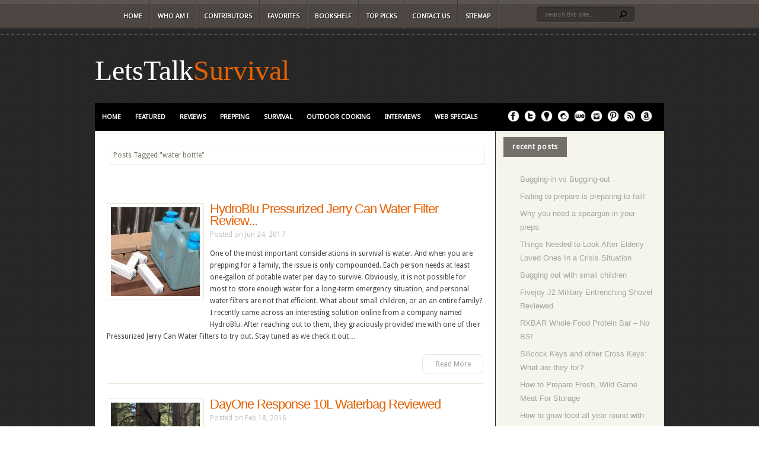

--- FILE ---
content_type: text/html; charset=UTF-8
request_url: https://letstalksurvival.com/tag/water-bottle/
body_size: 15297
content:
<!DOCTYPE html PUBLIC "-//W3C//DTD XHTML 1.0 Transitional//EN" "http://www.w3.org/TR/xhtml1/DTD/xhtml1-transitional.dtd">
<!--[if IE 6]>
<html xmlns="http://www.w3.org/1999/xhtml" id="ie6" dir="ltr" lang="en-US"
	prefix="og: https://ogp.me/ns#" >
<![endif]-->
<!--[if IE 7]>
<html xmlns="http://www.w3.org/1999/xhtml" id="ie7" dir="ltr" lang="en-US"
	prefix="og: https://ogp.me/ns#" >
<![endif]-->
<!--[if IE 8]>
<html xmlns="http://www.w3.org/1999/xhtml" id="ie8" dir="ltr" lang="en-US"
	prefix="og: https://ogp.me/ns#" >
<![endif]-->
<!--[if !(IE 6) | !(IE 7) | !(IE 8)  ]><!-->
<html xmlns="http://www.w3.org/1999/xhtml" dir="ltr" lang="en-US"
	prefix="og: https://ogp.me/ns#" >
<!--<![endif]-->
<head profile="http://gmpg.org/xfn/11">
<meta http-equiv="Content-Type" content="text/html; charset=UTF-8" />
<title>water bottle - LetsTalkSurvival</title>
<meta name="description" content="Tag: &lt;span&gt;water bottle&lt;/span&gt;" /><link rel="canonical" href="https://letstalksurvival.com/tag/water-bottle/" />
<link rel="stylesheet" href="https://letstalksurvival.com/wp-content/themes/Aggregate-child/style.css" type="text/css" media="screen" />
<link rel="stylesheet" href="https://letstalksurvival.com/wp-content/themes/Aggregate/css/colorpicker.css" type="text/css" media="screen" />

<link href='http://fonts.googleapis.com/css?family=Droid+Sans:regular,bold' rel='stylesheet' type='text/css'/>
<link href='http://fonts.googleapis.com/css?family=Kreon:light,regular' rel='stylesheet' type='text/css'/>
<link rel="pingback" href="https://letstalksurvival.com/xmlrpc.php" />

<!--[if lt IE 7]>
	<link rel="stylesheet" type="text/css" href="https://letstalksurvival.com/wp-content/themes/Aggregate/css/ie6style.css" />
	<script type="text/javascript" src="https://letstalksurvival.com/wp-content/themes/Aggregate/js/DD_belatedPNG_0.0.8a-min.js"></script>
	<script type="text/javascript">DD_belatedPNG.fix('img#logo, span.overlay, a.zoom-icon, a.more-icon, #menu, #menu-right, #menu-content, ul#top-menu ul, #menu-bar, .footer-widget ul li, span.post-overlay, #content-area, .avatar-overlay, .comment-arrow, .testimonials-item-bottom, #quote, #bottom-shadow, #quote .container');</script>
<![endif]-->
<!--[if IE 7]>
	<link rel="stylesheet" type="text/css" href="https://letstalksurvival.com/wp-content/themes/Aggregate/css/ie7style.css" />
<![endif]-->
<!--[if IE 8]>
	<link rel="stylesheet" type="text/css" href="https://letstalksurvival.com/wp-content/themes/Aggregate/css/ie8style.css" />
<![endif]-->

<script type="text/javascript">
	document.documentElement.className = 'js';
</script>

<script>var et_site_url='https://letstalksurvival.com';var et_post_id='0';function et_core_page_resource_fallback(a,b){"undefined"===typeof b&&(b=a.sheet.cssRules&&0===a.sheet.cssRules.length);b&&(a.onerror=null,a.onload=null,a.href?a.href=et_site_url+"/?et_core_page_resource="+a.id+et_post_id:a.src&&(a.src=et_site_url+"/?et_core_page_resource="+a.id+et_post_id))}
</script><title>water bottle - LetsTalkSurvival</title>

		<!-- All in One SEO 4.4.4 - aioseo.com -->
		<meta name="robots" content="max-image-preview:large" />
		<link rel="canonical" href="https://letstalksurvival.com/tag/water-bottle/" />
		<meta name="generator" content="All in One SEO (AIOSEO) 4.4.4" />
		<script type="application/ld+json" class="aioseo-schema">
			{"@context":"https:\/\/schema.org","@graph":[{"@type":"BreadcrumbList","@id":"https:\/\/letstalksurvival.com\/tag\/water-bottle\/#breadcrumblist","itemListElement":[{"@type":"ListItem","@id":"https:\/\/letstalksurvival.com\/#listItem","position":1,"item":{"@type":"WebPage","@id":"https:\/\/letstalksurvival.com\/","name":"Home","description":"Emergency Preparedness, Self Reliance, Urban & Outdoor Survival Skills, Hiking, BBQ, Outdoor Cooking... And lots of gear reviews too!","url":"https:\/\/letstalksurvival.com\/"},"nextItem":"https:\/\/letstalksurvival.com\/tag\/water-bottle\/#listItem"},{"@type":"ListItem","@id":"https:\/\/letstalksurvival.com\/tag\/water-bottle\/#listItem","position":2,"item":{"@type":"WebPage","@id":"https:\/\/letstalksurvival.com\/tag\/water-bottle\/","name":"water bottle","url":"https:\/\/letstalksurvival.com\/tag\/water-bottle\/"},"previousItem":"https:\/\/letstalksurvival.com\/#listItem"}]},{"@type":"CollectionPage","@id":"https:\/\/letstalksurvival.com\/tag\/water-bottle\/#collectionpage","url":"https:\/\/letstalksurvival.com\/tag\/water-bottle\/","name":"water bottle - LetsTalkSurvival","inLanguage":"en-US","isPartOf":{"@id":"https:\/\/letstalksurvival.com\/#website"},"breadcrumb":{"@id":"https:\/\/letstalksurvival.com\/tag\/water-bottle\/#breadcrumblist"}},{"@type":"Organization","@id":"https:\/\/letstalksurvival.com\/#organization","name":"LetsTalkSurvival","url":"https:\/\/letstalksurvival.com\/"},{"@type":"WebSite","@id":"https:\/\/letstalksurvival.com\/#website","url":"https:\/\/letstalksurvival.com\/","name":"LetsTalkSurvival","description":"Emergency Preparedness, Self Reliance, Urban & Outdoor Survival Skills, Hiking, BBQ, Outdoor Cooking... And lots of gear reviews too!","inLanguage":"en-US","publisher":{"@id":"https:\/\/letstalksurvival.com\/#organization"}}]}
		</script>
		<!-- All in One SEO -->

<link rel='dns-prefetch' href='//fonts.googleapis.com' />
<link rel="alternate" type="application/rss+xml" title="LetsTalkSurvival &raquo; Feed" href="https://letstalksurvival.com/feed/" />
<link rel="alternate" type="application/rss+xml" title="LetsTalkSurvival &raquo; Comments Feed" href="https://letstalksurvival.com/comments/feed/" />
<link rel="alternate" type="application/rss+xml" title="LetsTalkSurvival &raquo; water bottle Tag Feed" href="https://letstalksurvival.com/tag/water-bottle/feed/" />
		<!-- This site uses the Google Analytics by MonsterInsights plugin v9.11.1 - Using Analytics tracking - https://www.monsterinsights.com/ -->
							<script src="//www.googletagmanager.com/gtag/js?id=G-8FCMPJWGSD"  data-cfasync="false" data-wpfc-render="false" type="text/javascript" async></script>
			<script data-cfasync="false" data-wpfc-render="false" type="text/javascript">
				var mi_version = '9.11.1';
				var mi_track_user = true;
				var mi_no_track_reason = '';
								var MonsterInsightsDefaultLocations = {"page_location":"https:\/\/letstalksurvival.com\/tag\/water-bottle\/"};
								if ( typeof MonsterInsightsPrivacyGuardFilter === 'function' ) {
					var MonsterInsightsLocations = (typeof MonsterInsightsExcludeQuery === 'object') ? MonsterInsightsPrivacyGuardFilter( MonsterInsightsExcludeQuery ) : MonsterInsightsPrivacyGuardFilter( MonsterInsightsDefaultLocations );
				} else {
					var MonsterInsightsLocations = (typeof MonsterInsightsExcludeQuery === 'object') ? MonsterInsightsExcludeQuery : MonsterInsightsDefaultLocations;
				}

								var disableStrs = [
										'ga-disable-G-8FCMPJWGSD',
									];

				/* Function to detect opted out users */
				function __gtagTrackerIsOptedOut() {
					for (var index = 0; index < disableStrs.length; index++) {
						if (document.cookie.indexOf(disableStrs[index] + '=true') > -1) {
							return true;
						}
					}

					return false;
				}

				/* Disable tracking if the opt-out cookie exists. */
				if (__gtagTrackerIsOptedOut()) {
					for (var index = 0; index < disableStrs.length; index++) {
						window[disableStrs[index]] = true;
					}
				}

				/* Opt-out function */
				function __gtagTrackerOptout() {
					for (var index = 0; index < disableStrs.length; index++) {
						document.cookie = disableStrs[index] + '=true; expires=Thu, 31 Dec 2099 23:59:59 UTC; path=/';
						window[disableStrs[index]] = true;
					}
				}

				if ('undefined' === typeof gaOptout) {
					function gaOptout() {
						__gtagTrackerOptout();
					}
				}
								window.dataLayer = window.dataLayer || [];

				window.MonsterInsightsDualTracker = {
					helpers: {},
					trackers: {},
				};
				if (mi_track_user) {
					function __gtagDataLayer() {
						dataLayer.push(arguments);
					}

					function __gtagTracker(type, name, parameters) {
						if (!parameters) {
							parameters = {};
						}

						if (parameters.send_to) {
							__gtagDataLayer.apply(null, arguments);
							return;
						}

						if (type === 'event') {
														parameters.send_to = monsterinsights_frontend.v4_id;
							var hookName = name;
							if (typeof parameters['event_category'] !== 'undefined') {
								hookName = parameters['event_category'] + ':' + name;
							}

							if (typeof MonsterInsightsDualTracker.trackers[hookName] !== 'undefined') {
								MonsterInsightsDualTracker.trackers[hookName](parameters);
							} else {
								__gtagDataLayer('event', name, parameters);
							}
							
						} else {
							__gtagDataLayer.apply(null, arguments);
						}
					}

					__gtagTracker('js', new Date());
					__gtagTracker('set', {
						'developer_id.dZGIzZG': true,
											});
					if ( MonsterInsightsLocations.page_location ) {
						__gtagTracker('set', MonsterInsightsLocations);
					}
										__gtagTracker('config', 'G-8FCMPJWGSD', {"forceSSL":"true"} );
										window.gtag = __gtagTracker;										(function () {
						/* https://developers.google.com/analytics/devguides/collection/analyticsjs/ */
						/* ga and __gaTracker compatibility shim. */
						var noopfn = function () {
							return null;
						};
						var newtracker = function () {
							return new Tracker();
						};
						var Tracker = function () {
							return null;
						};
						var p = Tracker.prototype;
						p.get = noopfn;
						p.set = noopfn;
						p.send = function () {
							var args = Array.prototype.slice.call(arguments);
							args.unshift('send');
							__gaTracker.apply(null, args);
						};
						var __gaTracker = function () {
							var len = arguments.length;
							if (len === 0) {
								return;
							}
							var f = arguments[len - 1];
							if (typeof f !== 'object' || f === null || typeof f.hitCallback !== 'function') {
								if ('send' === arguments[0]) {
									var hitConverted, hitObject = false, action;
									if ('event' === arguments[1]) {
										if ('undefined' !== typeof arguments[3]) {
											hitObject = {
												'eventAction': arguments[3],
												'eventCategory': arguments[2],
												'eventLabel': arguments[4],
												'value': arguments[5] ? arguments[5] : 1,
											}
										}
									}
									if ('pageview' === arguments[1]) {
										if ('undefined' !== typeof arguments[2]) {
											hitObject = {
												'eventAction': 'page_view',
												'page_path': arguments[2],
											}
										}
									}
									if (typeof arguments[2] === 'object') {
										hitObject = arguments[2];
									}
									if (typeof arguments[5] === 'object') {
										Object.assign(hitObject, arguments[5]);
									}
									if ('undefined' !== typeof arguments[1].hitType) {
										hitObject = arguments[1];
										if ('pageview' === hitObject.hitType) {
											hitObject.eventAction = 'page_view';
										}
									}
									if (hitObject) {
										action = 'timing' === arguments[1].hitType ? 'timing_complete' : hitObject.eventAction;
										hitConverted = mapArgs(hitObject);
										__gtagTracker('event', action, hitConverted);
									}
								}
								return;
							}

							function mapArgs(args) {
								var arg, hit = {};
								var gaMap = {
									'eventCategory': 'event_category',
									'eventAction': 'event_action',
									'eventLabel': 'event_label',
									'eventValue': 'event_value',
									'nonInteraction': 'non_interaction',
									'timingCategory': 'event_category',
									'timingVar': 'name',
									'timingValue': 'value',
									'timingLabel': 'event_label',
									'page': 'page_path',
									'location': 'page_location',
									'title': 'page_title',
									'referrer' : 'page_referrer',
								};
								for (arg in args) {
																		if (!(!args.hasOwnProperty(arg) || !gaMap.hasOwnProperty(arg))) {
										hit[gaMap[arg]] = args[arg];
									} else {
										hit[arg] = args[arg];
									}
								}
								return hit;
							}

							try {
								f.hitCallback();
							} catch (ex) {
							}
						};
						__gaTracker.create = newtracker;
						__gaTracker.getByName = newtracker;
						__gaTracker.getAll = function () {
							return [];
						};
						__gaTracker.remove = noopfn;
						__gaTracker.loaded = true;
						window['__gaTracker'] = __gaTracker;
					})();
									} else {
										console.log("");
					(function () {
						function __gtagTracker() {
							return null;
						}

						window['__gtagTracker'] = __gtagTracker;
						window['gtag'] = __gtagTracker;
					})();
									}
			</script>
							<!-- / Google Analytics by MonsterInsights -->
		<meta content="Aggregate Child Theme v.1.0.0" name="generator"/><style id='wp-img-auto-sizes-contain-inline-css' type='text/css'>
img:is([sizes=auto i],[sizes^="auto," i]){contain-intrinsic-size:3000px 1500px}
/*# sourceURL=wp-img-auto-sizes-contain-inline-css */
</style>
<style id='wp-emoji-styles-inline-css' type='text/css'>

	img.wp-smiley, img.emoji {
		display: inline !important;
		border: none !important;
		box-shadow: none !important;
		height: 1em !important;
		width: 1em !important;
		margin: 0 0.07em !important;
		vertical-align: -0.1em !important;
		background: none !important;
		padding: 0 !important;
	}
/*# sourceURL=wp-emoji-styles-inline-css */
</style>
<style id='wp-block-library-inline-css' type='text/css'>
:root{--wp-block-synced-color:#7a00df;--wp-block-synced-color--rgb:122,0,223;--wp-bound-block-color:var(--wp-block-synced-color);--wp-editor-canvas-background:#ddd;--wp-admin-theme-color:#007cba;--wp-admin-theme-color--rgb:0,124,186;--wp-admin-theme-color-darker-10:#006ba1;--wp-admin-theme-color-darker-10--rgb:0,107,160.5;--wp-admin-theme-color-darker-20:#005a87;--wp-admin-theme-color-darker-20--rgb:0,90,135;--wp-admin-border-width-focus:2px}@media (min-resolution:192dpi){:root{--wp-admin-border-width-focus:1.5px}}.wp-element-button{cursor:pointer}:root .has-very-light-gray-background-color{background-color:#eee}:root .has-very-dark-gray-background-color{background-color:#313131}:root .has-very-light-gray-color{color:#eee}:root .has-very-dark-gray-color{color:#313131}:root .has-vivid-green-cyan-to-vivid-cyan-blue-gradient-background{background:linear-gradient(135deg,#00d084,#0693e3)}:root .has-purple-crush-gradient-background{background:linear-gradient(135deg,#34e2e4,#4721fb 50%,#ab1dfe)}:root .has-hazy-dawn-gradient-background{background:linear-gradient(135deg,#faaca8,#dad0ec)}:root .has-subdued-olive-gradient-background{background:linear-gradient(135deg,#fafae1,#67a671)}:root .has-atomic-cream-gradient-background{background:linear-gradient(135deg,#fdd79a,#004a59)}:root .has-nightshade-gradient-background{background:linear-gradient(135deg,#330968,#31cdcf)}:root .has-midnight-gradient-background{background:linear-gradient(135deg,#020381,#2874fc)}:root{--wp--preset--font-size--normal:16px;--wp--preset--font-size--huge:42px}.has-regular-font-size{font-size:1em}.has-larger-font-size{font-size:2.625em}.has-normal-font-size{font-size:var(--wp--preset--font-size--normal)}.has-huge-font-size{font-size:var(--wp--preset--font-size--huge)}.has-text-align-center{text-align:center}.has-text-align-left{text-align:left}.has-text-align-right{text-align:right}.has-fit-text{white-space:nowrap!important}#end-resizable-editor-section{display:none}.aligncenter{clear:both}.items-justified-left{justify-content:flex-start}.items-justified-center{justify-content:center}.items-justified-right{justify-content:flex-end}.items-justified-space-between{justify-content:space-between}.screen-reader-text{border:0;clip-path:inset(50%);height:1px;margin:-1px;overflow:hidden;padding:0;position:absolute;width:1px;word-wrap:normal!important}.screen-reader-text:focus{background-color:#ddd;clip-path:none;color:#444;display:block;font-size:1em;height:auto;left:5px;line-height:normal;padding:15px 23px 14px;text-decoration:none;top:5px;width:auto;z-index:100000}html :where(.has-border-color){border-style:solid}html :where([style*=border-top-color]){border-top-style:solid}html :where([style*=border-right-color]){border-right-style:solid}html :where([style*=border-bottom-color]){border-bottom-style:solid}html :where([style*=border-left-color]){border-left-style:solid}html :where([style*=border-width]){border-style:solid}html :where([style*=border-top-width]){border-top-style:solid}html :where([style*=border-right-width]){border-right-style:solid}html :where([style*=border-bottom-width]){border-bottom-style:solid}html :where([style*=border-left-width]){border-left-style:solid}html :where(img[class*=wp-image-]){height:auto;max-width:100%}:where(figure){margin:0 0 1em}html :where(.is-position-sticky){--wp-admin--admin-bar--position-offset:var(--wp-admin--admin-bar--height,0px)}@media screen and (max-width:600px){html :where(.is-position-sticky){--wp-admin--admin-bar--position-offset:0px}}

/*# sourceURL=wp-block-library-inline-css */
</style><style id='global-styles-inline-css' type='text/css'>
:root{--wp--preset--aspect-ratio--square: 1;--wp--preset--aspect-ratio--4-3: 4/3;--wp--preset--aspect-ratio--3-4: 3/4;--wp--preset--aspect-ratio--3-2: 3/2;--wp--preset--aspect-ratio--2-3: 2/3;--wp--preset--aspect-ratio--16-9: 16/9;--wp--preset--aspect-ratio--9-16: 9/16;--wp--preset--color--black: #000000;--wp--preset--color--cyan-bluish-gray: #abb8c3;--wp--preset--color--white: #ffffff;--wp--preset--color--pale-pink: #f78da7;--wp--preset--color--vivid-red: #cf2e2e;--wp--preset--color--luminous-vivid-orange: #ff6900;--wp--preset--color--luminous-vivid-amber: #fcb900;--wp--preset--color--light-green-cyan: #7bdcb5;--wp--preset--color--vivid-green-cyan: #00d084;--wp--preset--color--pale-cyan-blue: #8ed1fc;--wp--preset--color--vivid-cyan-blue: #0693e3;--wp--preset--color--vivid-purple: #9b51e0;--wp--preset--gradient--vivid-cyan-blue-to-vivid-purple: linear-gradient(135deg,rgb(6,147,227) 0%,rgb(155,81,224) 100%);--wp--preset--gradient--light-green-cyan-to-vivid-green-cyan: linear-gradient(135deg,rgb(122,220,180) 0%,rgb(0,208,130) 100%);--wp--preset--gradient--luminous-vivid-amber-to-luminous-vivid-orange: linear-gradient(135deg,rgb(252,185,0) 0%,rgb(255,105,0) 100%);--wp--preset--gradient--luminous-vivid-orange-to-vivid-red: linear-gradient(135deg,rgb(255,105,0) 0%,rgb(207,46,46) 100%);--wp--preset--gradient--very-light-gray-to-cyan-bluish-gray: linear-gradient(135deg,rgb(238,238,238) 0%,rgb(169,184,195) 100%);--wp--preset--gradient--cool-to-warm-spectrum: linear-gradient(135deg,rgb(74,234,220) 0%,rgb(151,120,209) 20%,rgb(207,42,186) 40%,rgb(238,44,130) 60%,rgb(251,105,98) 80%,rgb(254,248,76) 100%);--wp--preset--gradient--blush-light-purple: linear-gradient(135deg,rgb(255,206,236) 0%,rgb(152,150,240) 100%);--wp--preset--gradient--blush-bordeaux: linear-gradient(135deg,rgb(254,205,165) 0%,rgb(254,45,45) 50%,rgb(107,0,62) 100%);--wp--preset--gradient--luminous-dusk: linear-gradient(135deg,rgb(255,203,112) 0%,rgb(199,81,192) 50%,rgb(65,88,208) 100%);--wp--preset--gradient--pale-ocean: linear-gradient(135deg,rgb(255,245,203) 0%,rgb(182,227,212) 50%,rgb(51,167,181) 100%);--wp--preset--gradient--electric-grass: linear-gradient(135deg,rgb(202,248,128) 0%,rgb(113,206,126) 100%);--wp--preset--gradient--midnight: linear-gradient(135deg,rgb(2,3,129) 0%,rgb(40,116,252) 100%);--wp--preset--font-size--small: 13px;--wp--preset--font-size--medium: 20px;--wp--preset--font-size--large: 36px;--wp--preset--font-size--x-large: 42px;--wp--preset--spacing--20: 0.44rem;--wp--preset--spacing--30: 0.67rem;--wp--preset--spacing--40: 1rem;--wp--preset--spacing--50: 1.5rem;--wp--preset--spacing--60: 2.25rem;--wp--preset--spacing--70: 3.38rem;--wp--preset--spacing--80: 5.06rem;--wp--preset--shadow--natural: 6px 6px 9px rgba(0, 0, 0, 0.2);--wp--preset--shadow--deep: 12px 12px 50px rgba(0, 0, 0, 0.4);--wp--preset--shadow--sharp: 6px 6px 0px rgba(0, 0, 0, 0.2);--wp--preset--shadow--outlined: 6px 6px 0px -3px rgb(255, 255, 255), 6px 6px rgb(0, 0, 0);--wp--preset--shadow--crisp: 6px 6px 0px rgb(0, 0, 0);}:where(.is-layout-flex){gap: 0.5em;}:where(.is-layout-grid){gap: 0.5em;}body .is-layout-flex{display: flex;}.is-layout-flex{flex-wrap: wrap;align-items: center;}.is-layout-flex > :is(*, div){margin: 0;}body .is-layout-grid{display: grid;}.is-layout-grid > :is(*, div){margin: 0;}:where(.wp-block-columns.is-layout-flex){gap: 2em;}:where(.wp-block-columns.is-layout-grid){gap: 2em;}:where(.wp-block-post-template.is-layout-flex){gap: 1.25em;}:where(.wp-block-post-template.is-layout-grid){gap: 1.25em;}.has-black-color{color: var(--wp--preset--color--black) !important;}.has-cyan-bluish-gray-color{color: var(--wp--preset--color--cyan-bluish-gray) !important;}.has-white-color{color: var(--wp--preset--color--white) !important;}.has-pale-pink-color{color: var(--wp--preset--color--pale-pink) !important;}.has-vivid-red-color{color: var(--wp--preset--color--vivid-red) !important;}.has-luminous-vivid-orange-color{color: var(--wp--preset--color--luminous-vivid-orange) !important;}.has-luminous-vivid-amber-color{color: var(--wp--preset--color--luminous-vivid-amber) !important;}.has-light-green-cyan-color{color: var(--wp--preset--color--light-green-cyan) !important;}.has-vivid-green-cyan-color{color: var(--wp--preset--color--vivid-green-cyan) !important;}.has-pale-cyan-blue-color{color: var(--wp--preset--color--pale-cyan-blue) !important;}.has-vivid-cyan-blue-color{color: var(--wp--preset--color--vivid-cyan-blue) !important;}.has-vivid-purple-color{color: var(--wp--preset--color--vivid-purple) !important;}.has-black-background-color{background-color: var(--wp--preset--color--black) !important;}.has-cyan-bluish-gray-background-color{background-color: var(--wp--preset--color--cyan-bluish-gray) !important;}.has-white-background-color{background-color: var(--wp--preset--color--white) !important;}.has-pale-pink-background-color{background-color: var(--wp--preset--color--pale-pink) !important;}.has-vivid-red-background-color{background-color: var(--wp--preset--color--vivid-red) !important;}.has-luminous-vivid-orange-background-color{background-color: var(--wp--preset--color--luminous-vivid-orange) !important;}.has-luminous-vivid-amber-background-color{background-color: var(--wp--preset--color--luminous-vivid-amber) !important;}.has-light-green-cyan-background-color{background-color: var(--wp--preset--color--light-green-cyan) !important;}.has-vivid-green-cyan-background-color{background-color: var(--wp--preset--color--vivid-green-cyan) !important;}.has-pale-cyan-blue-background-color{background-color: var(--wp--preset--color--pale-cyan-blue) !important;}.has-vivid-cyan-blue-background-color{background-color: var(--wp--preset--color--vivid-cyan-blue) !important;}.has-vivid-purple-background-color{background-color: var(--wp--preset--color--vivid-purple) !important;}.has-black-border-color{border-color: var(--wp--preset--color--black) !important;}.has-cyan-bluish-gray-border-color{border-color: var(--wp--preset--color--cyan-bluish-gray) !important;}.has-white-border-color{border-color: var(--wp--preset--color--white) !important;}.has-pale-pink-border-color{border-color: var(--wp--preset--color--pale-pink) !important;}.has-vivid-red-border-color{border-color: var(--wp--preset--color--vivid-red) !important;}.has-luminous-vivid-orange-border-color{border-color: var(--wp--preset--color--luminous-vivid-orange) !important;}.has-luminous-vivid-amber-border-color{border-color: var(--wp--preset--color--luminous-vivid-amber) !important;}.has-light-green-cyan-border-color{border-color: var(--wp--preset--color--light-green-cyan) !important;}.has-vivid-green-cyan-border-color{border-color: var(--wp--preset--color--vivid-green-cyan) !important;}.has-pale-cyan-blue-border-color{border-color: var(--wp--preset--color--pale-cyan-blue) !important;}.has-vivid-cyan-blue-border-color{border-color: var(--wp--preset--color--vivid-cyan-blue) !important;}.has-vivid-purple-border-color{border-color: var(--wp--preset--color--vivid-purple) !important;}.has-vivid-cyan-blue-to-vivid-purple-gradient-background{background: var(--wp--preset--gradient--vivid-cyan-blue-to-vivid-purple) !important;}.has-light-green-cyan-to-vivid-green-cyan-gradient-background{background: var(--wp--preset--gradient--light-green-cyan-to-vivid-green-cyan) !important;}.has-luminous-vivid-amber-to-luminous-vivid-orange-gradient-background{background: var(--wp--preset--gradient--luminous-vivid-amber-to-luminous-vivid-orange) !important;}.has-luminous-vivid-orange-to-vivid-red-gradient-background{background: var(--wp--preset--gradient--luminous-vivid-orange-to-vivid-red) !important;}.has-very-light-gray-to-cyan-bluish-gray-gradient-background{background: var(--wp--preset--gradient--very-light-gray-to-cyan-bluish-gray) !important;}.has-cool-to-warm-spectrum-gradient-background{background: var(--wp--preset--gradient--cool-to-warm-spectrum) !important;}.has-blush-light-purple-gradient-background{background: var(--wp--preset--gradient--blush-light-purple) !important;}.has-blush-bordeaux-gradient-background{background: var(--wp--preset--gradient--blush-bordeaux) !important;}.has-luminous-dusk-gradient-background{background: var(--wp--preset--gradient--luminous-dusk) !important;}.has-pale-ocean-gradient-background{background: var(--wp--preset--gradient--pale-ocean) !important;}.has-electric-grass-gradient-background{background: var(--wp--preset--gradient--electric-grass) !important;}.has-midnight-gradient-background{background: var(--wp--preset--gradient--midnight) !important;}.has-small-font-size{font-size: var(--wp--preset--font-size--small) !important;}.has-medium-font-size{font-size: var(--wp--preset--font-size--medium) !important;}.has-large-font-size{font-size: var(--wp--preset--font-size--large) !important;}.has-x-large-font-size{font-size: var(--wp--preset--font-size--x-large) !important;}
/*# sourceURL=global-styles-inline-css */
</style>

<style id='classic-theme-styles-inline-css' type='text/css'>
/*! This file is auto-generated */
.wp-block-button__link{color:#fff;background-color:#32373c;border-radius:9999px;box-shadow:none;text-decoration:none;padding:calc(.667em + 2px) calc(1.333em + 2px);font-size:1.125em}.wp-block-file__button{background:#32373c;color:#fff;text-decoration:none}
/*# sourceURL=/wp-includes/css/classic-themes.min.css */
</style>
<link rel='stylesheet' id='cptch_stylesheet-css' href='https://letstalksurvival.com/wp-content/plugins/captcha/css/front_end_style.css?ver=4.4.5' type='text/css' media='all' />
<link rel='stylesheet' id='dashicons-css' href='https://letstalksurvival.com/wp-includes/css/dashicons.min.css?ver=6.9' type='text/css' media='all' />
<link rel='stylesheet' id='cptch_desktop_style-css' href='https://letstalksurvival.com/wp-content/plugins/captcha/css/desktop_style.css?ver=4.4.5' type='text/css' media='all' />
<link rel='stylesheet' id='steempress_sp-css' href='https://letstalksurvival.com/wp-content/plugins/steempress/public/css/steempress_sp-public.css?ver=2.6.3' type='text/css' media='all' />
<link rel='stylesheet' id='category-sticky-post-css' href='https://letstalksurvival.com/wp-content/plugins/category-sticky-post/css/plugin.css?ver=6.9' type='text/css' media='all' />
<link rel='stylesheet' id='et_monarch-css-css' href='https://letstalksurvival.com/wp-content/plugins/monarch/css/style.css?ver=1.4.14' type='text/css' media='all' />
<link rel='stylesheet' id='et-gf-open-sans-css' href='https://fonts.googleapis.com/css?family=Open+Sans:400,700' type='text/css' media='all' />
<link rel='stylesheet' id='et_responsive-css' href='https://letstalksurvival.com/wp-content/themes/Aggregate/css/responsive.css?ver=6.9' type='text/css' media='all' />
<link rel='stylesheet' id='wp-pagenavi-css' href='https://letstalksurvival.com/wp-content/plugins/wp-pagenavi/pagenavi-css.css?ver=2.70' type='text/css' media='all' />
<link rel='stylesheet' id='et-shortcodes-css-css' href='https://letstalksurvival.com/wp-content/themes/Aggregate/epanel/shortcodes/css/shortcodes-legacy.css?ver=3.6.9' type='text/css' media='all' />
<link rel='stylesheet' id='et-shortcodes-responsive-css-css' href='https://letstalksurvival.com/wp-content/themes/Aggregate/epanel/shortcodes/css/shortcodes_responsive.css?ver=3.6.9' type='text/css' media='all' />
<link rel='stylesheet' id='magnific_popup-css' href='https://letstalksurvival.com/wp-content/themes/Aggregate/includes/page_templates/js/magnific_popup/magnific_popup.css?ver=1.3.4' type='text/css' media='screen' />
<link rel='stylesheet' id='et_page_templates-css' href='https://letstalksurvival.com/wp-content/themes/Aggregate/includes/page_templates/page_templates.css?ver=1.8' type='text/css' media='screen' />
<link rel='stylesheet' id='lightboxStyle-css' href='https://letstalksurvival.com/wp-content/plugins/lightbox-plus/css/black/colorbox.min.css?ver=2.7.2' type='text/css' media='screen' />
<script type="text/javascript" src="https://letstalksurvival.com/wp-content/plugins/google-analytics-for-wordpress/assets/js/frontend-gtag.min.js?ver=9.11.1" id="monsterinsights-frontend-script-js" async="async" data-wp-strategy="async"></script>
<script data-cfasync="false" data-wpfc-render="false" type="text/javascript" id='monsterinsights-frontend-script-js-extra'>/* <![CDATA[ */
var monsterinsights_frontend = {"js_events_tracking":"true","download_extensions":"doc,pdf,ppt,zip,xls,docx,pptx,xlsx","inbound_paths":"[]","home_url":"https:\/\/letstalksurvival.com","hash_tracking":"false","v4_id":"G-8FCMPJWGSD"};/* ]]> */
</script>
<script type="text/javascript" src="https://letstalksurvival.com/wp-content/plugins/steempress/public/js/iframeResizer.min.js?ver=6.9" id="steempress_spiframeResizer-js"></script>
<script type="text/javascript" src="https://letstalksurvival.com/wp-includes/js/jquery/jquery.min.js?ver=3.7.1" id="jquery-core-js"></script>
<script type="text/javascript" src="https://letstalksurvival.com/wp-includes/js/jquery/jquery-migrate.min.js?ver=3.4.1" id="jquery-migrate-js"></script>
<script type="text/javascript" src="https://letstalksurvival.com/wp-content/plugins/steempress/public/js/steempress_sp-public.js?ver=2.6.3" id="steempress_sppublic_js-js"></script>
<script type="text/javascript" src="https://letstalksurvival.com/wp-content/themes/Aggregate/js/jquery.cycle.all.min.js?ver=1.0" id="cycle-js"></script>
<link rel="https://api.w.org/" href="https://letstalksurvival.com/wp-json/" /><link rel="alternate" title="JSON" type="application/json" href="https://letstalksurvival.com/wp-json/wp/v2/tags/443" /><link rel="EditURI" type="application/rsd+xml" title="RSD" href="https://letstalksurvival.com/xmlrpc.php?rsd" />
<meta name="generator" content="WordPress 6.9" />
<style type="text/css" id="et-social-custom-css">
				 
			</style><link rel="preload" href="https://letstalksurvival.com/wp-content/plugins/monarch/core/admin/fonts/modules.ttf" as="font" crossorigin="anonymous"><!-- used in scripts --><meta name="et_featured_auto_speed" content="7000" /><meta name="et_disable_toptier" content="0" /><meta name="et_featured_slider_pause" content="0" /><meta name="et_featured_slider_auto" content="0" /><meta name="et_theme_folder" content="https://letstalksurvival.com/wp-content/themes/Aggregate" /><meta name="viewport" content="width=device-width, initial-scale=1.0, maximum-scale=1.0, user-scalable=0" /><style type="text/css">#content-area { background-color: #272727; }#top-header { border-color: #272727; }#content-area { border-color: #272727; }</style><link id='droid_sans' href='https://fonts.googleapis.com/css?family=Droid+Sans' rel='stylesheet' type='text/css' /><style type='text/css'>body { font-family: 'Droid Sans', Arial, sans-serif !important;  }</style><style type='text/css'>body {  }</style><link rel="shortcut icon" href="https://letstalksurvival.com/wp-content/uploads/2014/11/favicon.png" /><link rel="icon" href="https://letstalksurvival.com/wp-content/uploads/2014/11/favicon.png" sizes="32x32" />
<link rel="icon" href="https://letstalksurvival.com/wp-content/uploads/2014/11/favicon.png" sizes="192x192" />
<link rel="apple-touch-icon" href="https://letstalksurvival.com/wp-content/uploads/2014/11/favicon.png" />
<meta name="msapplication-TileImage" content="https://letstalksurvival.com/wp-content/uploads/2014/11/favicon.png" />
	<style type="text/css">
		#et_pt_portfolio_gallery { margin-left: -41px; margin-right: -51px; }
		.et_pt_portfolio_item { margin-left: 35px; }
		.et_portfolio_small { margin-left: -40px !important; }
		.et_portfolio_small .et_pt_portfolio_item { margin-left: 32px !important; }
		.et_portfolio_large { margin-left: -26px !important; }
		.et_portfolio_large .et_pt_portfolio_item { margin-left: 11px !important; }
	</style>
<style id="wpforms-css-vars-root">
				:root {
					--wpforms-field-border-radius: 3px;
--wpforms-field-background-color: #ffffff;
--wpforms-field-border-color: rgba( 0, 0, 0, 0.25 );
--wpforms-field-text-color: rgba( 0, 0, 0, 0.7 );
--wpforms-label-color: rgba( 0, 0, 0, 0.85 );
--wpforms-label-sublabel-color: rgba( 0, 0, 0, 0.55 );
--wpforms-label-error-color: #d63637;
--wpforms-button-border-radius: 3px;
--wpforms-button-background-color: #066aab;
--wpforms-button-text-color: #ffffff;
--wpforms-field-size-input-height: 43px;
--wpforms-field-size-input-spacing: 15px;
--wpforms-field-size-font-size: 16px;
--wpforms-field-size-line-height: 19px;
--wpforms-field-size-padding-h: 14px;
--wpforms-field-size-checkbox-size: 16px;
--wpforms-field-size-sublabel-spacing: 5px;
--wpforms-field-size-icon-size: 1;
--wpforms-label-size-font-size: 16px;
--wpforms-label-size-line-height: 19px;
--wpforms-label-size-sublabel-font-size: 14px;
--wpforms-label-size-sublabel-line-height: 17px;
--wpforms-button-size-font-size: 17px;
--wpforms-button-size-height: 41px;
--wpforms-button-size-padding-h: 15px;
--wpforms-button-size-margin-top: 10px;

				}
			</style>
</head>
<body class="archive tag tag-water-bottle tag-443 wp-theme-Aggregate wp-child-theme-Aggregate-child et_monarch et_includes_sidebar">
		<div id="top-header">
		<div id="top-shadow"></div>
		<div id="bottom-shadow"></div>
		<div class="container clearfix">
			<a href="#" class="mobile_nav closed">Pages Navigation Menu<span></span></a>			<ul id="top-menu" class="nav"><li id="menu-item-15" class="menu-item menu-item-type-custom menu-item-object-custom menu-item-15"><a href="/">Home</a></li>
<li id="menu-item-18" class="menu-item menu-item-type-post_type menu-item-object-page menu-item-18"><a href="https://letstalksurvival.com/who-am-i/">Who Am I</a></li>
<li id="menu-item-3668" class="menu-item menu-item-type-post_type menu-item-object-page menu-item-3668"><a href="https://letstalksurvival.com/contributors/">Contributors</a></li>
<li id="menu-item-6782" class="menu-item menu-item-type-post_type menu-item-object-page menu-item-6782"><a href="https://letstalksurvival.com/favorites/">Favorites</a></li>
<li id="menu-item-13790" class="menu-item menu-item-type-post_type menu-item-object-page menu-item-13790"><a href="https://letstalksurvival.com/bookshelf/">Bookshelf</a></li>
<li id="menu-item-13988" class="menu-item menu-item-type-post_type menu-item-object-page menu-item-13988"><a href="https://letstalksurvival.com/top-picks/">Top Picks</a></li>
<li id="menu-item-17" class="menu-item menu-item-type-post_type menu-item-object-page menu-item-17"><a href="https://letstalksurvival.com/contact-us/">Contact Us</a></li>
<li id="menu-item-16" class="menu-item menu-item-type-post_type menu-item-object-page menu-item-16"><a href="https://letstalksurvival.com/sitemap/">Sitemap</a></li>
</ul>
			<div id="search-form">
				<form method="get" id="searchform" action="https://letstalksurvival.com//">
					<input type="text" value="search this site..." name="s" id="searchinput" />
					<input type="image" src="https://letstalksurvival.com/wp-content/themes/Aggregate/images/search_btn.png" id="searchsubmit" />
				</form>
			</div> <!-- end #search-form -->
		</div> <!-- end .container -->
	</div> <!-- end #top-header -->

	<div id="content-area">
		<div id="content-top-light">
			<div id="top-stitch"></div>
			<div class="container">
				<div id="header-area">
					<div class="logo">
						<span class="whitetitle"><a href="https://letstalksurvival.com/">LetsTalk</a></span><span class="redtitle"><a href="https://letstalksurvival.com/">Survival</a></span>
					</div>

									</div> <!-- end #logo-area -->

				<div id="content">
					<div id="inner-border">
						<div id="content-shadow">
							<div id="content-top-shadow">
								<div id="content-bottom-shadow">
									<div id="second-menu" class="clearfix">
										<a href="#" class="mobile_nav closed">Categories Navigation Menu<span></span></a>										<ul id="secondary-menu" class="nav"><li id="menu-item-214" class="menu-item menu-item-type-custom menu-item-object-custom menu-item-214"><a href="/">Home</a></li>
<li id="menu-item-19" class="menu-item menu-item-type-taxonomy menu-item-object-category menu-item-19"><a href="https://letstalksurvival.com/category/articles/featured/">Featured</a></li>
<li id="menu-item-21" class="menu-item menu-item-type-taxonomy menu-item-object-category menu-item-21"><a href="https://letstalksurvival.com/category/articles/reviews/">Reviews</a></li>
<li id="menu-item-7057" class="menu-item menu-item-type-taxonomy menu-item-object-category menu-item-7057"><a href="https://letstalksurvival.com/category/articles/prepping-101/">Prepping</a></li>
<li id="menu-item-1146" class="menu-item menu-item-type-taxonomy menu-item-object-category menu-item-1146"><a href="https://letstalksurvival.com/category/articles/survival-101/">Survival</a></li>
<li id="menu-item-14419" class="menu-item menu-item-type-taxonomy menu-item-object-category menu-item-14419"><a href="https://letstalksurvival.com/category/articles/outdoor-cooking/">Outdoor Cooking</a></li>
<li id="menu-item-7723" class="menu-item menu-item-type-taxonomy menu-item-object-category menu-item-7723"><a href="https://letstalksurvival.com/category/articles/interviews/">Interviews</a></li>
<li id="menu-item-13644" class="menu-item menu-item-type-post_type menu-item-object-page menu-item-13644"><a href="https://letstalksurvival.com/specials/" title="LetsTalkSurvival Web Specials">Web Specials</a></li>
</ul>
<div class='social-area-1'>
	<div class="social-icons-1"><a href="http://letstalksurvival.com/store" title="Amazon" target="_blank"><img alt="Amazon" src="https://letstalksurvival.com/wp-content/themes/Aggregate-child/images/amazon.png" width="20" height="20" /></a></div>
	<div class="social-icons-1"><a href="http://letstalksurvival.com/feed/" title="RSS" target="_blank"><img alt="RSS" src="https://letstalksurvival.com/wp-content/themes/Aggregate-child/images/rss.png" width="20" height="20" /></a></div>
	<div class="social-icons-1"><a href="https://pinterest.com/letstalksurviva" title="Pinterest" target="_blank"><img alt="Pinterest" src="https://letstalksurvival.com/wp-content/themes/Aggregate-child/images/pinterest.png" width="20" height="20" /></a></div>
	<div class="social-icons-1"><a href="https://instagram.com/LetsTalkSurvival" title="Instagram" target="_blank"><img alt="Instagram" src="https://letstalksurvival.com/wp-content/themes/Aggregate-child/images/instagram.png" width="20" height="20" /></a></div>
	<div class="social-icons-1"><a href="https://mewe.com/join/letstalksurvival" title="MeWe" target="_blank"><img alt="MeWe" src="https://letstalksurvival.com/wp-content/themes/Aggregate-child/images/mewe.png" width="20" height="20" /></a></div>
<!-- 	<div class="social-icons-1"><a href="https://google.com/+LetsTalkSurvival123" title="Google+" target="_blank"><img alt="Google+" src="https://letstalksurvival.com/wp-content/themes/Aggregate-child/images/google+.png" width="20" height="20" /></a></div> -->
<!-- 	<div class="social-icons-1"><a href="https://youtube.com/c/LetsTalkSurvival123" title="Youtube" target="_blank"><img alt="Youtube" src="https://letstalksurvival.com/wp-content/themes/Aggregate-child/images/youtube.png" width="20" height="20" /></a></div> -->
	<div class="social-icons-1"><a href="https://steemit.com/@letstalksurvival?r=letstalksurvival" title="Steemit" target="_blank"><img alt="Steemit" src="https://letstalksurvival.com/wp-content/themes/Aggregate-child/images/steemit.png" width="20" height="20" /></a></div>
	<div class="social-icons-1"><a href="https://minds.com/LetsTalkSurvival?referrer=LetsTalkSurvival" title="Minds" target="_blank"><img alt="Minds" src="https://letstalksurvival.com/wp-content/themes/Aggregate-child/images/minds.png" width="20" height="20" /></a></div>
	<div class="social-icons-1"><a href="https://twitter.com/LTSurvival" title="Twitter" target="_blank"><img alt="Twitter" src="https://letstalksurvival.com/wp-content/themes/Aggregate-child/images/twitter.png" width="20" height="20" /></a></div>
	<div class="social-icons-1"><a href="https://facebook.com/LetsTalkSurvival" title="Facebook" target="_blank"><img alt="Facebook" src="https://letstalksurvival.com/wp-content/themes/Aggregate-child/images/facebook.png" width="20" height="20" /></a></div>


</div>
									</div> <!-- end #second-menu -->
<div id="main-content" class="clearfix">
	<div id="left-area">
		<div id="breadcrumbs">
										Posts Tagged <span class="raquo">&quot;</span>water bottle&quot;					</div> <!-- end #breadcrumbs -->

		<div id="entries">
			
			

				<div class="post entry clearfix">
				
									<div class="thumb">
						<a href="https://letstalksurvival.com/hydroblu-pressurized-jerry-can-water-filter/">
							<img src="https://letstalksurvival.com/wp-content/uploads/2017/06/HydroBlu-Jerry-Can-150x150.jpg" class='post-thumb'  alt='HydroBlu Pressurized Jerry Can Water Filter Reviewed' width='150' height='150' />						</a>
					</div> 	<!-- end .post-thumbnail -->
				
				<h3 class="title"><a href="https://letstalksurvival.com/hydroblu-pressurized-jerry-can-water-filter/">HydroBlu Pressurized Jerry Can Water Filter Review...</a></h3>
					<p class="meta-info"> Posted on Jun 24, 2017</p>

									<p><p>One of the most important considerations in survival is water. And when you are prepping for a family, the issue is only compounded. Each person needs at least one-gallon of potable water per day to survive. Obviously, it is not possible for most to store enough water for a long-term emergency situation, and personal water filters are not that efficient. What about small children, or an an entire family? I recently came across an interesting solution online from a company named HydroBlu. After reaching out to them, they graciously provided me with one of their Pressurized Jerry Can Water Filters to try out. Stay tuned as we check it out&#8230;</p>
</p>
								<a href="https://letstalksurvival.com/hydroblu-pressurized-jerry-can-water-filter/" class="more"><span>Read More</span></a>
			</div> 	<!-- end .post-->

				<div class="post entry clearfix">
				
									<div class="thumb">
						<a href="https://letstalksurvival.com/dayone-response-10l-waterbag/">
							<img src="https://letstalksurvival.com/wp-content/uploads/2016/02/DayOne-Response-10L-Waterbag-150x150.jpg" class='post-thumb'  alt='DayOne Response 10L Waterbag Reviewed' width='150' height='150' />						</a>
					</div> 	<!-- end .post-thumbnail -->
				
				<h3 class="title"><a href="https://letstalksurvival.com/dayone-response-10l-waterbag/">DayOne Response 10L Waterbag Reviewed</a></h3>
					<p class="meta-info"> Posted on Feb 18, 2016</p>

									<p><p>When the water stops flowing, most people will have to travel to get it. However, bottles, buckets and bags are not the most convenient methods of carrying water beyond a short distance. Today, I&#8217;ll be having a look at the 10L Waterbag from DayOne Response to see how well it can meet that need in addition to its ability to treat water&#8230; </p>
</p>
								<a href="https://letstalksurvival.com/dayone-response-10l-waterbag/" class="more"><span>Read More</span></a>
			</div> 	<!-- end .post-->

	
																</div> <!-- end #entries -->
	</div> <!-- end #left-area -->
	<div id="sidebar">
	
		
		<h4 class="main-title widget-title">Recent Posts</h4><div class="widget">
		<ul>
											<li>
					<a href="https://letstalksurvival.com/bugging-in-vs-bugging-out/">Bugging-in vs Bugging-out</a>
									</li>
											<li>
					<a href="https://letstalksurvival.com/failing-to-prepare-is-preparing-to-fail/">Failing to prepare is preparing to fail!</a>
									</li>
											<li>
					<a href="https://letstalksurvival.com/why-you-need-a-speargun-in-your-preps/">Why you need a speargun in your preps</a>
									</li>
											<li>
					<a href="https://letstalksurvival.com/things-needed-to-look-after-elderly-loved-ones-in-a-crisis-situation/">Things Needed to Look After Elderly Loved Ones In a Crisis Situation</a>
									</li>
											<li>
					<a href="https://letstalksurvival.com/bugging-out-with-small-children/">Bugging out with small children</a>
									</li>
											<li>
					<a href="https://letstalksurvival.com/fivejoy-j2-military-entrenching-shovel/">Fivejoy J2 Military Entrenching Shovel Reviewed</a>
									</li>
											<li>
					<a href="https://letstalksurvival.com/rxbar-whole-food-protein-bar-no-bs/">RXBAR Whole Food Protein Bar &#8211; No BS!</a>
									</li>
											<li>
					<a href="https://letstalksurvival.com/sillcock-keys-and-other-cross-keys-what-are-they-for/">Sillcock Keys and other Cross Keys: What are they for?</a>
									</li>
											<li>
					<a href="https://letstalksurvival.com/how-to-prepare-fresh-wild-game-meat-for-storage/">How to Prepare Fresh, Wild Game Meat For Storage</a>
									</li>
											<li>
					<a href="https://letstalksurvival.com/how-to-grow-food-all-year-round-with-hydroponics/">How to grow food all year round with Hydroponics</a>
									</li>
					</ul>

		</div> <!-- end .widget --><h4 class="main-title widget-title">Categories</h4><div class="widget">
			<ul>
					<li class="cat-item cat-item-5"><a href="https://letstalksurvival.com/category/articles/">Articles</a> (199)
<ul class='children'>
	<li class="cat-item cat-item-6"><a href="https://letstalksurvival.com/category/articles/featured/">Featured Articles</a> (119)
</li>
	<li class="cat-item cat-item-911"><a href="https://letstalksurvival.com/category/articles/fishing/">Fishing</a> (4)
</li>
	<li class="cat-item cat-item-707"><a href="https://letstalksurvival.com/category/articles/guest-post/">Guest Post</a> (25)
</li>
	<li class="cat-item cat-item-912"><a href="https://letstalksurvival.com/category/articles/hunting/">Hunting</a> (4)
</li>
	<li class="cat-item cat-item-15"><a href="https://letstalksurvival.com/category/articles/interviews/">Interviews</a> (7)
	<ul class='children'>
	<li class="cat-item cat-item-449"><a href="https://letstalksurvival.com/category/articles/interviews/knifemakers/">Knifemakers</a> (7)
</li>
	</ul>
</li>
	<li class="cat-item cat-item-851"><a href="https://letstalksurvival.com/category/articles/macgyverisms/">MacGyverisms</a> (1)
</li>
	<li class="cat-item cat-item-7"><a href="https://letstalksurvival.com/category/articles/news/">News</a> (1)
</li>
	<li class="cat-item cat-item-853"><a href="https://letstalksurvival.com/category/articles/outdoor-cooking/">Outdoor Cooking</a> (5)
</li>
	<li class="cat-item cat-item-434"><a href="https://letstalksurvival.com/category/articles/prepping-101/">Prepping 101</a> (28)
</li>
	<li class="cat-item cat-item-8"><a href="https://letstalksurvival.com/category/articles/reviews/">Reviews</a> (154)
	<ul class='children'>
	<li class="cat-item cat-item-196"><a href="https://letstalksurvival.com/category/articles/reviews/bags-packs/">Bags &amp; Packs</a> (14)
</li>
	<li class="cat-item cat-item-9"><a href="https://letstalksurvival.com/category/articles/reviews/books/">Books</a> (8)
</li>
	<li class="cat-item cat-item-194"><a href="https://letstalksurvival.com/category/articles/reviews/clothing/">Clothing</a> (4)
</li>
	<li class="cat-item cat-item-769"><a href="https://letstalksurvival.com/category/articles/reviews/communications/">Communications</a> (1)
</li>
	<li class="cat-item cat-item-198"><a href="https://letstalksurvival.com/category/articles/reviews/cooking-gear/">Cooking Gear</a> (17)
		<ul class='children'>
	<li class="cat-item cat-item-876"><a href="https://letstalksurvival.com/category/articles/reviews/cooking-gear/bbq/">BBQ</a> (1)
</li>
	<li class="cat-item cat-item-879"><a href="https://letstalksurvival.com/category/articles/reviews/cooking-gear/cookware/">Cookware</a> (11)
</li>
	<li class="cat-item cat-item-882"><a href="https://letstalksurvival.com/category/articles/reviews/cooking-gear/griddle-flat-top/">Griddle/Flat Top</a> (1)
</li>
	<li class="cat-item cat-item-877"><a href="https://letstalksurvival.com/category/articles/reviews/cooking-gear/grills/">Grills</a> (1)
</li>
	<li class="cat-item cat-item-885"><a href="https://letstalksurvival.com/category/articles/reviews/cooking-gear/pressure-cookers/">Pressure Cookers</a> (1)
</li>
	<li class="cat-item cat-item-883"><a href="https://letstalksurvival.com/category/articles/reviews/cooking-gear/stoves/">Stoves</a> (9)
</li>
		</ul>
</li>
	<li class="cat-item cat-item-336"><a href="https://letstalksurvival.com/category/articles/reviews/electronics/">Electronics</a> (4)
</li>
	<li class="cat-item cat-item-652"><a href="https://letstalksurvival.com/category/articles/reviews/emergency-gear/">Emergency Gear</a> (3)
</li>
	<li class="cat-item cat-item-153"><a href="https://letstalksurvival.com/category/articles/reviews/filtration/">Filtration (Air, Water)</a> (7)
</li>
	<li class="cat-item cat-item-379"><a href="https://letstalksurvival.com/category/articles/reviews/firearms/">Firearms</a> (18)
		<ul class='children'>
	<li class="cat-item cat-item-62"><a href="https://letstalksurvival.com/category/articles/reviews/firearms/ammo-2/">Ammunition</a> (1)
</li>
	<li class="cat-item cat-item-530"><a href="https://letstalksurvival.com/category/articles/reviews/firearms/cases/">Cases</a> (2)
</li>
	<li class="cat-item cat-item-93"><a href="https://letstalksurvival.com/category/articles/reviews/firearms/firearm-accessories/">Firearm Accessories</a> (8)
</li>
	<li class="cat-item cat-item-116"><a href="https://letstalksurvival.com/category/articles/reviews/firearms/firearm-maintenance/">Firearm Maintenance</a> (4)
</li>
	<li class="cat-item cat-item-204"><a href="https://letstalksurvival.com/category/articles/reviews/firearms/firearm-parts/">Firearm Parts</a> (1)
</li>
	<li class="cat-item cat-item-11"><a href="https://letstalksurvival.com/category/articles/reviews/firearms/firearm-training/">Firearm Training</a> (1)
</li>
	<li class="cat-item cat-item-90"><a href="https://letstalksurvival.com/category/articles/reviews/firearms/gunsmithing/">Gunsmithing</a> (6)
</li>
	<li class="cat-item cat-item-528"><a href="https://letstalksurvival.com/category/articles/reviews/firearms/holsters/">Holsters</a> (1)
</li>
	<li class="cat-item cat-item-302"><a href="https://letstalksurvival.com/category/articles/reviews/firearms/reloading/">Reloading</a> (1)
</li>
	<li class="cat-item cat-item-59"><a href="https://letstalksurvival.com/category/articles/reviews/firearms/rifles/">Rifles</a> (4)
</li>
	<li class="cat-item cat-item-267"><a href="https://letstalksurvival.com/category/articles/reviews/firearms/slingshot/">Slingshot</a> (1)
</li>
		</ul>
</li>
	<li class="cat-item cat-item-386"><a href="https://letstalksurvival.com/category/articles/reviews/firestarting/">Firestarting</a> (6)
</li>
	<li class="cat-item cat-item-644"><a href="https://letstalksurvival.com/category/articles/reviews/first-aid/">First Aid</a> (2)
</li>
	<li class="cat-item cat-item-197"><a href="https://letstalksurvival.com/category/articles/reviews/flashlights-lanterns/">Flashlights &amp; Lanterns</a> (10)
</li>
	<li class="cat-item cat-item-285"><a href="https://letstalksurvival.com/category/articles/reviews/food-preservation/">Food Preservation</a> (2)
</li>
	<li class="cat-item cat-item-199"><a href="https://letstalksurvival.com/category/articles/reviews/food-storage/">Food Storage</a> (2)
</li>
	<li class="cat-item cat-item-152"><a href="https://letstalksurvival.com/category/articles/reviews/foods/">Foods</a> (4)
</li>
	<li class="cat-item cat-item-193"><a href="https://letstalksurvival.com/category/articles/reviews/footwear/">Footwear</a> (7)
</li>
	<li class="cat-item cat-item-127"><a href="https://letstalksurvival.com/category/articles/reviews/blades/">Knives &amp; Blades</a> (42)
		<ul class='children'>
	<li class="cat-item cat-item-368"><a href="https://letstalksurvival.com/category/articles/reviews/blades/axes-hatchets/">Axes &amp; Hatchets</a> (4)
</li>
	<li class="cat-item cat-item-376"><a href="https://letstalksurvival.com/category/articles/reviews/blades/choppers/">Choppers</a> (9)
</li>
	<li class="cat-item cat-item-366"><a href="https://letstalksurvival.com/category/articles/reviews/blades/fixed-blades/">Fixed Blades</a> (21)
</li>
	<li class="cat-item cat-item-367"><a href="https://letstalksurvival.com/category/articles/reviews/blades/folding-blades/">Folding Blades</a> (1)
</li>
	<li class="cat-item cat-item-373"><a href="https://letstalksurvival.com/category/articles/reviews/blades/knife-maintenance/">Knife Maintenance</a> (6)
</li>
	<li class="cat-item cat-item-369"><a href="https://letstalksurvival.com/category/articles/reviews/blades/machetes/">Machetes</a> (4)
</li>
	<li class="cat-item cat-item-374"><a href="https://letstalksurvival.com/category/articles/reviews/blades/neck-knives/">Neck Knives</a> (1)
</li>
	<li class="cat-item cat-item-375"><a href="https://letstalksurvival.com/category/articles/reviews/blades/saws/">Saws</a> (3)
</li>
	<li class="cat-item cat-item-371"><a href="https://letstalksurvival.com/category/articles/reviews/blades/shovels/">Shovels</a> (3)
</li>
	<li class="cat-item cat-item-370"><a href="https://letstalksurvival.com/category/articles/reviews/blades/tomahawks/">Tomahawks</a> (2)
</li>
		</ul>
</li>
	<li class="cat-item cat-item-143"><a href="https://letstalksurvival.com/category/articles/reviews/optics-sights/">Optics &amp; Sights</a> (4)
</li>
	<li class="cat-item cat-item-416"><a href="https://letstalksurvival.com/category/articles/reviews/pet-gear/">Pet Gear</a> (1)
</li>
	<li class="cat-item cat-item-569"><a href="https://letstalksurvival.com/category/articles/reviews/power-tools/">Power Tools</a> (2)
</li>
	<li class="cat-item cat-item-247"><a href="https://letstalksurvival.com/category/articles/reviews/shelter/">Shelter</a> (4)
		<ul class='children'>
	<li class="cat-item cat-item-518"><a href="https://letstalksurvival.com/category/articles/reviews/shelter/hammocks/">Hammocks</a> (2)
</li>
	<li class="cat-item cat-item-522"><a href="https://letstalksurvival.com/category/articles/reviews/shelter/sleep-systems/">Sleep Systems</a> (3)
</li>
	<li class="cat-item cat-item-520"><a href="https://letstalksurvival.com/category/articles/reviews/shelter/tarps/">Tarps</a> (1)
</li>
		</ul>
</li>
	<li class="cat-item cat-item-102"><a href="https://letstalksurvival.com/category/articles/reviews/supplies/">Supplies</a> (1)
</li>
	<li class="cat-item cat-item-10"><a href="https://letstalksurvival.com/category/articles/reviews/gear/">Survival Gear</a> (6)
</li>
	<li class="cat-item cat-item-157"><a href="https://letstalksurvival.com/category/articles/reviews/tactical-reviews/">Tactical</a> (10)
</li>
	<li class="cat-item cat-item-101"><a href="https://letstalksurvival.com/category/articles/reviews/tools-reviews/">Tools</a> (2)
</li>
	<li class="cat-item cat-item-664"><a href="https://letstalksurvival.com/category/articles/reviews/water-storage/">Water Storage</a> (2)
</li>
	</ul>
</li>
	<li class="cat-item cat-item-123"><a href="https://letstalksurvival.com/category/articles/survival-101/">Survival 101</a> (24)
</li>
	<li class="cat-item cat-item-38"><a href="https://letstalksurvival.com/category/articles/tips/">Tips &amp; Techniques</a> (36)
</li>
	<li class="cat-item cat-item-825"><a href="https://letstalksurvival.com/category/articles/top-pick/">Top Pick</a> (48)
</li>
</ul>
</li>
	<li class="cat-item cat-item-435"><a href="https://letstalksurvival.com/category/fun-stuff/">Fun Stuff</a> (5)
</li>
			</ul>

			</div> <!-- end .widget --><h4 class="main-title widget-title">Site Information</h4><div class="widget"><ul class="simple-links-list simple-links-4-list" id="simple-links-4-list"><li class="simple-links-item simple-links-widget-item" id="link-5558"><a href="/privacy-policy/" title="Privacy Policy" target="_top" >Privacy Policy</a></li><li class="simple-links-item simple-links-widget-item" id="link-5560"><a href="/terms/" title="Terms and Conditions" target="_top" >Terms and Conditions</a></li><li class="simple-links-item simple-links-widget-item" id="link-14771"><a href="/disclosure-policy/" title="Disclosure Policy" target="_blank" >Disclosure Policy</a></li></ul><!-- End .simple-links-list --></div> <!-- end .widget --></div> <!-- end #sidebar -->
										<div id="index-top-shadow"></div>									</div> <!-- end #main-content -->

																	</div> <!-- end #content-bottom-shadow -->
							</div> <!-- end #content-top-shadow -->
						</div> <!-- end #content-shadow -->
					</div> <!-- end #inner-border -->
				</div> <!-- end #content -->

									<div id="ad-720">Supported By:		<div style="overflow: hidden;">
			<br />
<script type="text/javascript" language="javascript" src="//c.amazon-adsystem.com/aax2/getads.js"></script>
<script type="text/javascript" language="javascript">
//<![CDATA[
aax_getad_mpb({
  "slot_uuid":"32d6be6a-9241-4946-9e6c-390f8e1b7933"
});
//]]>
</script>			<div class="clearfix"></div>
		</div> <!-- end adsense -->
	</div> <!-- end #ad-720 -->				
			</div> <!-- end .container -->
		</div> <!-- end #content-top-light -->
		<div id="bottom-stitch"></div>
	</div> <!-- end #content-area -->

	<div id="footer">
		<div id="footer-top-shadow" class="clearfix">
			<div class="container">
<div class='social-area-2'>
	<div class="social-icons-2"><a href="https://facebook.com/LetsTalkSurvival" title="Facebook" target="_blank"><img alt="Facebook" src="https://letstalksurvival.com/wp-content/themes/Aggregate-child/images/facebook.png" width="32" height="32" /></a></div>
	<div class="social-icons-2"><a href="https://twitter.com/LTSurvival" alt="Twitter" target="_blank"><img alt="Twitter" src="https://letstalksurvival.com/wp-content/themes/Aggregate-child/images/twitter.png" width="32" height="32" /></a></div>
	<div class="social-icons-2"><a href="https://minds.com/LetsTalkSurvival?referrer=LetsTalkSurvival" title="Minds" target="_blank"><img alt="Minds" src="https://letstalksurvival.com/wp-content/themes/Aggregate-child/images/minds.png" width="32" height="32" /></a></div>
	<div class="social-icons-2"><a href="https://steemit.com/@letstalksurvival?r=letstalksurvival" title="Steemit" target="_blank"><img alt="Steemit" src="https://letstalksurvival.com/wp-content/themes/Aggregate-child/images/steemit.png" width="32" height="32" /></a></div>
<!-- 	<div class="social-icons-2"><a href="https://youtube.com/c/LetsTalkSurvival123" title="Youtube" target="_blank"><img alt="Youtube" src="https://letstalksurvival.com/wp-content/themes/Aggregate-child/images/youtube.png" width="32" height="32" /></a></div> -->
<!--	<div class="social-icons-2"><a href="https://google.com/+LetsTalkSurvival123" title="Google+" target="_blank"><img alt="Google+" src="https://letstalksurvival.com/wp-content/themes/Aggregate-child/images/google+.png" width="32" height="32" /></a></div> -->
 	<div class="social-icons-2"><a href="https://mewe.com/join/letstalksurvival" title="MeWe" target="_blank"><img alt="MeWe" src="https://letstalksurvival.com/wp-content/themes/Aggregate-child/images/mewe.png" width="32" height="32" /></a></div>
	<div class="social-icons-2"><a href="https://instagram.com/LetsTalkSurvival" title="Instagram" target="_blank"><img alt="Instagram" src="https://letstalksurvival.com/wp-content/themes/Aggregate-child/images/instagram.png" width="32" height="32" /></a></div>
	<div class="social-icons-2"><a href="https://pinterest.com/letstalksurviva" alt="Pinterest" target="_blank"><img alt="Pinterest" src="https://letstalksurvival.com/wp-content/themes/Aggregate-child/images/pinterest.png" width="32" height="32" /></a></div>
	<div class="social-icons-2"><a href="http://letstalksurvival.com/feed/" title="RSS" target="_blank"><img alt="RSS" src="https://letstalksurvival.com/wp-content/themes/Aggregate-child/images/rss.png" width="32" height="32" /></a></div>
	<div class="social-icons-2"><a href="http://letstalksurvival.com/store" title="Amazon" target="_blank"><img alt="Amazon" src="https://letstalksurvival.com/wp-content/themes/Aggregate-child/images/amazon.png" width="32" height="32" /></a></div>
</div>
				<div id="footer-widgets" class="clearfix">
														</div> <!-- end #footer-widgets -->
				<p id="copyright">&copy; 2026 LetsTalkSurvival.com, All Rights Reserved</p>
			</div> <!-- end .container -->
		</div> <!-- end #footer-top-shadow -->
		<div id="footer-bottom-shadow"></div>
	</div> <!-- end #footer -->

	<script src="https://letstalksurvival.com/wp-content/themes/Aggregate/js/superfish.js" type="text/javascript"></script>
<script src="https://letstalksurvival.com/wp-content/themes/Aggregate/js/custom.js" type="text/javascript"></script>	<script type="speculationrules">
{"prefetch":[{"source":"document","where":{"and":[{"href_matches":"/*"},{"not":{"href_matches":["/wp-*.php","/wp-admin/*","/wp-content/uploads/*","/wp-content/*","/wp-content/plugins/*","/wp-content/themes/Aggregate-child/*","/wp-content/themes/Aggregate/*","/*\\?(.+)"]}},{"not":{"selector_matches":"a[rel~=\"nofollow\"]"}},{"not":{"selector_matches":".no-prefetch, .no-prefetch a"}}]},"eagerness":"conservative"}]}
</script>
<div class="et_social_pin_images_outer">
					<div class="et_social_pinterest_window">
						<div class="et_social_modal_header"><h3>Pin It on Pinterest</h3><span class="et_social_close"></span></div>
						<div class="et_social_pin_images" data-permalink="https://letstalksurvival.com/hydroblu-pressurized-jerry-can-water-filter/" data-title="HydroBlu Pressurized Jerry Can Water Filter Reviewed" data-post_id="12574"></div>
					</div>
				</div><div id="fb-root"></div>
<script>(function(d, s, id) {
  var js, fjs = d.getElementsByTagName(s)[0];
  if (d.getElementById(id)) return;
  js = d.createElement(s); js.id = id;
  js.src = "//connect.facebook.net/en_US/sdk.js#xfbml=1&version=v2.5&appId=121977914560023";
  fjs.parentNode.insertBefore(js, fjs);
}(document, 'script', 'facebook-jssdk'));</script><!-- Lightbox Plus Colorbox v2.7.2/1.5.9 - 2013.01.24 - Message: -->
<script type="text/javascript">
jQuery(document).ready(function($){
  $("a[rel*=lightbox]").colorbox({speed:350,initialWidth:"300",initialHeight:"100",opacity:0.8,loop:false,scrolling:false,escKey:false,arrowKey:false,top:false,right:false,bottom:false,left:false});
});
</script>
<script type="text/javascript" id="disqus_count-js-extra">
/* <![CDATA[ */
var countVars = {"disqusShortname":"letstalksurvival"};
//# sourceURL=disqus_count-js-extra
/* ]]> */
</script>
<script type="text/javascript" src="https://letstalksurvival.com/wp-content/plugins/disqus-comment-system/public/js/comment_count.js?ver=3.1.4" id="disqus_count-js"></script>
<script type="text/javascript" src="https://letstalksurvival.com/wp-content/plugins/monarch/js/idle-timer.min.js?ver=1.4.14" id="et_monarch-idle-js"></script>
<script type="text/javascript" id="et_monarch-custom-js-js-extra">
/* <![CDATA[ */
var monarchSettings = {"ajaxurl":"https://letstalksurvival.com/wp-admin/admin-ajax.php","pageurl":"","stats_nonce":"709292e5b4","share_counts":"2555fa6b86","follow_counts":"e0b324d1cd","total_counts":"7459a74bc7","media_single":"73947f6fe5","media_total":"776eec2ca5","generate_all_window_nonce":"cc3c982eaa","no_img_message":"No images available for sharing on this page"};
//# sourceURL=et_monarch-custom-js-js-extra
/* ]]> */
</script>
<script type="text/javascript" src="https://letstalksurvival.com/wp-content/plugins/monarch/js/custom.js?ver=1.4.14" id="et_monarch-custom-js-js"></script>
<script type="text/javascript" src="https://letstalksurvival.com/wp-content/themes/Aggregate/js/jquery.fitvids.js?ver=1.0" id="fitvids-js"></script>
<script type="text/javascript" src="https://letstalksurvival.com/wp-content/themes/Aggregate/js/jquery.flexslider-min.js?ver=1.0" id="flexslider-js"></script>
<script type="text/javascript" src="https://letstalksurvival.com/wp-content/themes/Aggregate/js/et_flexslider.js?ver=1.0" id="et_flexslider_script-js"></script>
<script type="text/javascript" src="https://letstalksurvival.com/wp-content/themes/Aggregate/js/jquery.easing.1.3.js?ver=1.0" id="easing-js"></script>
<script type="text/javascript" src="https://letstalksurvival.com/wp-content/plugins/monarch/core/admin/js/common.js?ver=4.9.3" id="et-core-common-js"></script>
<script type="text/javascript" src="https://letstalksurvival.com/wp-content/plugins/lightbox-plus/js/jquery.colorbox.1.5.9-min.js?ver=1.5.9" id="jquery-colorbox-js"></script>
<script type="text/javascript" src="https://letstalksurvival.com/wp-content/themes/Aggregate/includes/page_templates/js/magnific_popup/jquery.magnific-popup.js?ver=1.3.4" id="magnific_popup-js"></script>
<script type="text/javascript" id="et-ptemplates-frontend-js-extra">
/* <![CDATA[ */
var et_ptemplates_strings = {"captcha":"Captcha","fill":"Fill","field":"field","invalid":"Invalid email"};
//# sourceURL=et-ptemplates-frontend-js-extra
/* ]]> */
</script>
<script type="text/javascript" src="https://letstalksurvival.com/wp-content/themes/Aggregate/includes/page_templates/js/et-ptemplates-frontend.js?ver=1.1" id="et-ptemplates-frontend-js"></script>
<script id="wp-emoji-settings" type="application/json">
{"baseUrl":"https://s.w.org/images/core/emoji/17.0.2/72x72/","ext":".png","svgUrl":"https://s.w.org/images/core/emoji/17.0.2/svg/","svgExt":".svg","source":{"concatemoji":"https://letstalksurvival.com/wp-includes/js/wp-emoji-release.min.js?ver=6.9"}}
</script>
<script type="module">
/* <![CDATA[ */
/*! This file is auto-generated */
const a=JSON.parse(document.getElementById("wp-emoji-settings").textContent),o=(window._wpemojiSettings=a,"wpEmojiSettingsSupports"),s=["flag","emoji"];function i(e){try{var t={supportTests:e,timestamp:(new Date).valueOf()};sessionStorage.setItem(o,JSON.stringify(t))}catch(e){}}function c(e,t,n){e.clearRect(0,0,e.canvas.width,e.canvas.height),e.fillText(t,0,0);t=new Uint32Array(e.getImageData(0,0,e.canvas.width,e.canvas.height).data);e.clearRect(0,0,e.canvas.width,e.canvas.height),e.fillText(n,0,0);const a=new Uint32Array(e.getImageData(0,0,e.canvas.width,e.canvas.height).data);return t.every((e,t)=>e===a[t])}function p(e,t){e.clearRect(0,0,e.canvas.width,e.canvas.height),e.fillText(t,0,0);var n=e.getImageData(16,16,1,1);for(let e=0;e<n.data.length;e++)if(0!==n.data[e])return!1;return!0}function u(e,t,n,a){switch(t){case"flag":return n(e,"\ud83c\udff3\ufe0f\u200d\u26a7\ufe0f","\ud83c\udff3\ufe0f\u200b\u26a7\ufe0f")?!1:!n(e,"\ud83c\udde8\ud83c\uddf6","\ud83c\udde8\u200b\ud83c\uddf6")&&!n(e,"\ud83c\udff4\udb40\udc67\udb40\udc62\udb40\udc65\udb40\udc6e\udb40\udc67\udb40\udc7f","\ud83c\udff4\u200b\udb40\udc67\u200b\udb40\udc62\u200b\udb40\udc65\u200b\udb40\udc6e\u200b\udb40\udc67\u200b\udb40\udc7f");case"emoji":return!a(e,"\ud83e\u1fac8")}return!1}function f(e,t,n,a){let r;const o=(r="undefined"!=typeof WorkerGlobalScope&&self instanceof WorkerGlobalScope?new OffscreenCanvas(300,150):document.createElement("canvas")).getContext("2d",{willReadFrequently:!0}),s=(o.textBaseline="top",o.font="600 32px Arial",{});return e.forEach(e=>{s[e]=t(o,e,n,a)}),s}function r(e){var t=document.createElement("script");t.src=e,t.defer=!0,document.head.appendChild(t)}a.supports={everything:!0,everythingExceptFlag:!0},new Promise(t=>{let n=function(){try{var e=JSON.parse(sessionStorage.getItem(o));if("object"==typeof e&&"number"==typeof e.timestamp&&(new Date).valueOf()<e.timestamp+604800&&"object"==typeof e.supportTests)return e.supportTests}catch(e){}return null}();if(!n){if("undefined"!=typeof Worker&&"undefined"!=typeof OffscreenCanvas&&"undefined"!=typeof URL&&URL.createObjectURL&&"undefined"!=typeof Blob)try{var e="postMessage("+f.toString()+"("+[JSON.stringify(s),u.toString(),c.toString(),p.toString()].join(",")+"));",a=new Blob([e],{type:"text/javascript"});const r=new Worker(URL.createObjectURL(a),{name:"wpTestEmojiSupports"});return void(r.onmessage=e=>{i(n=e.data),r.terminate(),t(n)})}catch(e){}i(n=f(s,u,c,p))}t(n)}).then(e=>{for(const n in e)a.supports[n]=e[n],a.supports.everything=a.supports.everything&&a.supports[n],"flag"!==n&&(a.supports.everythingExceptFlag=a.supports.everythingExceptFlag&&a.supports[n]);var t;a.supports.everythingExceptFlag=a.supports.everythingExceptFlag&&!a.supports.flag,a.supports.everything||((t=a.source||{}).concatemoji?r(t.concatemoji):t.wpemoji&&t.twemoji&&(r(t.twemoji),r(t.wpemoji)))});
//# sourceURL=https://letstalksurvival.com/wp-includes/js/wp-emoji-loader.min.js
/* ]]> */
</script>

</body>
</html>

--- FILE ---
content_type: application/javascript
request_url: https://letstalksurvival.com/wp-content/themes/Aggregate/js/custom.js
body_size: 1443
content:
jQuery.noConflict();

jQuery(document).ready(function(){
	var et_disable_toptier = jQuery("meta[name=et_disable_toptier]").attr('content'),
		et_theme_folder = jQuery("meta[name=et_theme_folder]").attr('content'),
		$et_top_menu = jQuery('ul#top-menu > li > ul'),
		$et_secondary_menu = jQuery('ul#secondary-menu li ul');

	jQuery('ul.nav').superfish({
		delay:       300,                            // one second delay on mouseout
		animation:   {opacity:'show',height:'show'},  // fade-in and slide-down animation
		speed:       'fast',                          // faster animation speed
		autoArrows:  true,                           // disable generation of arrow mark-up
		dropShadows: false                            // disable drop shadows
	});

	if ( $et_top_menu.length ){
		$et_top_menu.prepend('<li class="menu-gradient"></li>');
		jQuery('ul#top-menu li ul li').each(function(){
			if ( jQuery(this).prevAll().length == 0 && !jQuery(this).hasClass('menu-gradient') ) jQuery(this).addClass('first-item');
		});
	}

	if ( $et_secondary_menu.length ){
		$et_secondary_menu.find('>li:odd').addClass('even-item');
	}

	var $featured_content = jQuery('#featured #slides'),
		et_featured_slider_auto = jQuery("meta[name=et_featured_slider_auto]").attr('content'),
		et_featured_auto_speed = jQuery("meta[name=et_featured_auto_speed]").attr('content'),
		et_featured_slider_pause = jQuery("meta[name=et_featured_slider_pause]").attr('content');

	jQuery(window).load( function(){
		var $et_sidebar = jQuery('#sidebar'),
			$et_entries = jQuery('#entries');

		if ( $et_sidebar.length && ( $et_sidebar.height() > $et_entries.height() ) )
			$et_entries.css( 'min-height', $et_sidebar.height() - 58 );

		if ($featured_content.length){
			var $featured_controllers = jQuery('#controllers ul li'),
				$featured_controllers_links = $featured_controllers.find('a'),
				$et_active_arrow = jQuery('div#active_item'),
				et_featured_options = {
					timeout: 0,
					speed: 500,
					cleartypeNoBg: true,
					prev:   '#featured a#left-arrow',
					next:   '#featured a#right-arrow',
					before: function (currSlideElement, nextSlideElement, options, forwardFlag) {
						var $et_active_slide = jQuery(nextSlideElement),
							et_active_order = $et_active_slide.prevAll().length;

						$featured_controllers_links.removeClass('active').eq(et_active_order).addClass('active');

						$et_active_arrow.animate({"left": $featured_controllers.eq(et_active_order).find('div').position().left+37}, "slow");
					}
				}

			if ( et_featured_slider_auto == 1 ) et_featured_options.timeout = et_featured_auto_speed;
			if ( et_featured_slider_pause == 1 ) et_featured_options.pause = 1;

			$featured_content.cycle( et_featured_options );

			$featured_content.css('backgroundImage','none')
			if ( $featured_content.find('.slide').length == 1 ){
				$featured_content.find('.slide').css({'position':'absolute','top':'0','left':'0'}).show();
				jQuery('#featured a#left-arrow, #featured a#right-arrow').hide();
			}

			$featured_controllers_links.click(function(){
				et_ordernumber = jQuery(this).parent().parent('li').prevAll().length;
				$featured_content.cycle( et_ordernumber );
				return false;
			}).hover(function(){
				jQuery(this).fadeTo('fast',.7);
			}, function(){
				jQuery(this).fadeTo('fast',1);
			});
		}
	} );

	var $footer_widget = jQuery("#footer-widgets .footer-widget");
	if ( $footer_widget.length ) {
		$footer_widget.each(function (index, domEle) {
			if ((index+1)%4 == 0) jQuery(domEle).addClass("last").after("<div class='clear'></div>");
		});
	}

	et_search_bar();

	function et_search_bar(){
		var $searchform = jQuery('#top-header div#search-form'),
			$searchinput = $searchform.find("input#searchinput"),
			searchvalue = $searchinput.val();

		$searchinput.focus(function(){
			if (jQuery(this).val() === searchvalue) jQuery(this).val("");
		}).blur(function(){
			if (jQuery(this).val() === "") jQuery(this).val(searchvalue);
		});
	}

	if ( et_disable_toptier == 1 ) jQuery("ul.nav > li > ul").prev("a").attr("href","#");

	var $comment_form = jQuery('form#commentform');

	$comment_form.find('input:text, textarea').each(function(index,domEle){
		var $et_current_input = jQuery(domEle),
			$et_comment_label = $et_current_input.siblings('label'),
			et_comment_label_value = $et_current_input.siblings('label').text();
		if ( $et_comment_label.length ) {
			$et_comment_label.hide();
			if ( $et_current_input.siblings('span.required') ) {
				et_comment_label_value += $et_current_input.siblings('span.required').text();
				$et_current_input.siblings('span.required').hide();
			}
			$et_current_input.val(et_comment_label_value);
		}
	}).live('focus',function(){
		var et_label_text = jQuery(this).siblings('label').text();
		if ( jQuery(this).siblings('span.required').length ) et_label_text += jQuery(this).siblings('span.required').text();
		if (jQuery(this).val() === et_label_text) jQuery(this).val("");
	}).live('blur',function(){
		var et_label_text = jQuery(this).siblings('label').text();
		if ( jQuery(this).siblings('span.required').length ) et_label_text += jQuery(this).siblings('span.required').text();
		if (jQuery(this).val() === "") jQuery(this).val( et_label_text );
	});

	// remove placeholder text before form submission
	$comment_form.submit(function(){
		$comment_form.find('input:text, textarea').each(function(index,domEle){
			var $et_current_input = jQuery(domEle),
				$et_comment_label = $et_current_input.siblings('label'),
				et_comment_label_value = $et_current_input.siblings('label').text();

			if ( $et_comment_label.length && $et_comment_label.is(':hidden') ) {
				if ( $et_comment_label.text() == $et_current_input.val() )
					$et_current_input.val( '' );
			}
		});
	});

});